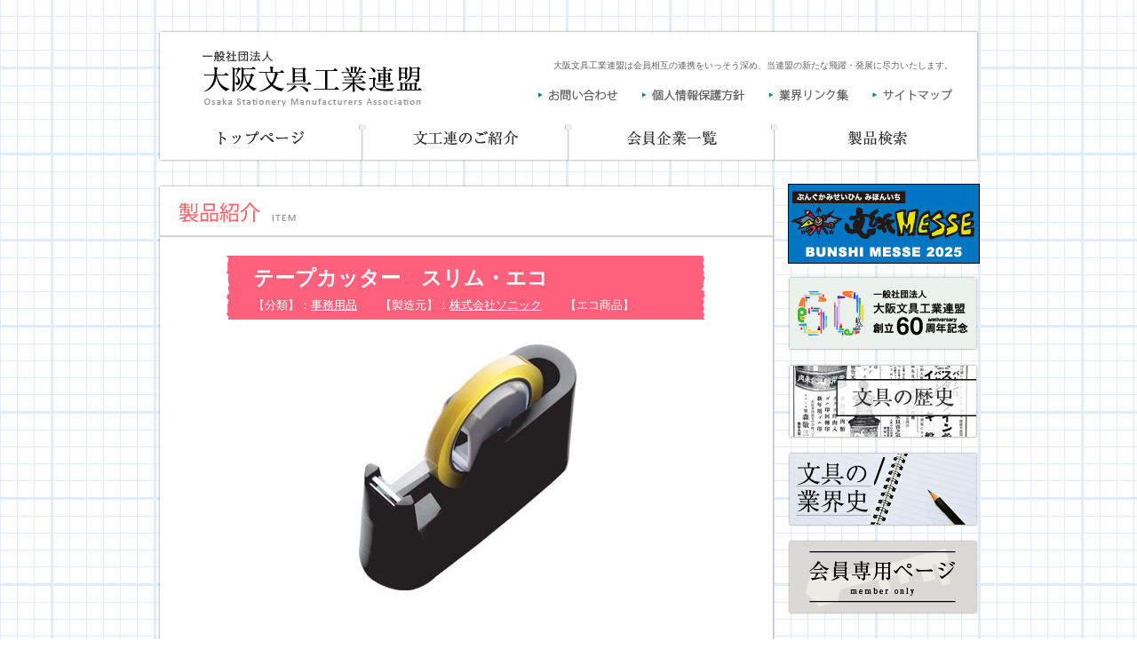

--- FILE ---
content_type: text/html; charset=UTF-8
request_url: https://www.bungu.ne.jp/item/item2719.html
body_size: 8398
content:
<?xml version="1.0" encoding="UTF-8"?>
<!DOCTYPE html PUBLIC "-//W3C//DTD XHTML 1.0 Transitional//EN" "http://www.w3.org/TR/xhtml1/DTD/xhtml1-transitional.dtd">
<html xmlns="http://www.w3.org/1999/xhtml" lang="ja" xml:lang="ja">
<head>
<meta http-equiv="Content-Type" content="text/html; charset=utf-8" />
<meta http-equiv="Content-Style-Type" content="text/css" />
<meta http-equiv="Content-Script-Type" content="text/javascript" />
<meta name="keywords" content="大阪,文具,会社,連盟" />
<meta name="description" content="大阪文具工業連盟。文具製造業者による団体です。企業情報や製品・文紙MESSEイベントの紹介をしています。" />
<title>テープカッター　スリム・エコ | 製品 | 大阪文具工業連盟</title>
<link rel="stylesheet" type="text/css" media="all" href="https://www.bungu.ne.jp/cms/wp-content/themes/osakabungu/style.css" />
<script type='text/javascript' src='https://www.bungu.ne.jp/cms/wp-includes/js/l10n.js?ver=20101110'></script>
<script type='text/javascript' src='https://www.bungu.ne.jp/cms/wp-includes/js/jquery/jquery.js?ver=1.6.1'></script>
<link rel='canonical' href='https://www.bungu.ne.jp/item/item2719.html' />
<!--[if IE 6]>
<script type="text/javascript" src="/cms/wp-content/themes/osakabungu/js/DD_belatedPNG.js"></script>
<script type="text/javascript">DD_belatedPNG.fix('img, .png_bg');</script>
<![endif]-->
<!-- Google tag (gtag.js) -->
<script async src="https://www.googletagmanager.com/gtag/js?id=UA-30652806-1"></script>
<script>
  window.dataLayer = window.dataLayer || [];
  function gtag(){dataLayer.push(arguments);}
  gtag('js', new Date());
  gtag('config', 'UA-30652806-1');
</script>
</head>

<body>
<div id="wrapper">
<div id="wrap_header" class="png_bg">
<div id="header" class="png_bg">
<div id="logo">
<p><a href="https://www.bungu.ne.jp/"><img src="/cms/wp-content/themes/osakabungu/img/header/logo.gif" width="247" height="63" alt="一般社団法人 大阪文具工業連盟" /></a></p>
</div>
<p id="desc">大阪文具工業連盟は会員相互の連携をいっそう深め、当連盟の新たな飛躍・発展に尽力いたします。</p>
<div id="hnavi">
<ul>
<li id="hnavi1"><a href="https://www.bungu.ne.jp/contact">お問い合わせ</a></li>
<li id="hnavi2"><a href="https://www.bungu.ne.jp/privacy">個人情報保護方針</a></li>
<li id="hnavi3"><a href="https://www.bungu.ne.jp/link">業界リンク集</a></li>
<li id="hnavi4"><a href="https://www.bungu.ne.jp/site_map">サイトマップ</a></li>
</ul>
</div>
</div>
</div>
<div id="gnavi">
<ul>
<li id="gnavi1"><a class="png_bg" href="https://www.bungu.ne.jp/">トップページ</a></li>
<li id="gnavi2"><a class="png_bg" href="https://www.bungu.ne.jp/about">文工連のご紹介</a></li>
<li id="gnavi3"><a class="png_bg" href="https://www.bungu.ne.jp/company">会員企業一覧</a></li>
<li id="gnavi4"><a class="png_bg" href="https://www.bungu.ne.jp/itemlist">製品一覧</a></li>
</ul>
</div>



<div id="main">
<div id="side">
<ul id="side_banner">
<!--<li><a href="/messe"><img src="/cms/wp-content/themes/osakabungu/img/side/banner1.png" width="216" height="112" alt="文紙MESSE2013" /></a></li>-->
<li><a href="http://www.bunshi-messe.com/" target="_blank"><img src="/cms/wp-content/themes/osakabungu/img/side/messe2025ban.png" width="216" alt="文紙MESSE" /></a></li>
<li><a href="/kinen"><img src="/cms/wp-content/themes/osakabungu/img/side/banner2.png" width="216" height="86" alt="一般社団法人 大阪文具工業連盟 創立60周年記念" /></a></li>
<!--<li><a href="/getpresent"><img src="/cms/wp-content/themes/osakabungu/img/side/banner3.png" width="216" height="86" alt="アンケートに答えてプレゼントをもらおう！" /></a></li>-->
<li><a href="/rekishi"><img src="/cms/wp-content/themes/osakabungu/img/side/banner4.png" width="216" height="86" alt="文具の歴史" /></a></li>
<li><a href="/gyoukaishi"><img src="/cms/wp-content/themes/osakabungu/img/side/banner5.png" width="216" height="86" alt="文具の業界史" /></a></li>
<!--<li><a href="######"><img src="/cms/wp-content/themes/osakabungu/img/side/banner6.png" width="216" height="86" alt="昭和のCMギャラリー" /></a></li>
<li><a href="######"><img src="/cms/wp-content/themes/osakabungu/img/side/banner7.png" width="216" height="86" alt="私の履歴" /></a></li>
<li><a href="######"><img src="/cms/wp-content/themes/osakabungu/img/side/banner8.png" width="216" height="86" alt="ネットで社会見学" /></a></li>-->
<li><a href="https://www.bungu.ne.jp/member/index.html"><img src="/cms/wp-content/themes/osakabungu/img/side/banner9.png" width="216" height="86" alt="会員専用ページ" /></a></li>
</ul>


</div>
<div id="main_cnt">
<p><img src="/cms/wp-content/themes/osakabungu/img/contents/cnt_box_top_bg.png" width="696" height="5" /></p>
<div class="cnt_box_mdl png_bg">
<div id="item">
<p><img src="/cms/wp-content/themes/osakabungu/img/contents/item_ttl.gif" width="690" height="56" alt="製品紹介" /></p>
<div id="item_name">
<h1>テープカッター　スリム・エコ</h1>
<p>【分類】：<a href="/item_cat/cat6">事務用品</a>　　【製造元】：<a href="/item_brand/%e6%a0%aa%e5%bc%8f%e4%bc%9a%e7%a4%be%e3%82%bd%e3%83%8b%e3%83%83%e3%82%af">株式会社ソニック</a>　　【エコ商品】</p>
</div>
<p id="item_image"><img src="/cms/wp-content/themes/osakabungu/img/upload/TC-246_1.jpg" alt="テープカッター　スリム・エコ" /></p>
<p style="margin:0 79px 10px;">
<iframe src="//www.facebook.com/plugins/like.php?href=https://www.bungu.ne.jp/item/item2719.html&width=532&height=50&show_faces=false" scrolling="no" frameborder="0" style="border:none; overflow:hidden; width:532px; height:50px;" allowTransparency="true"></iframe>
</p>
<table id="itemtb">
<tr><th class="left">商品名</th><th>品番</th></tr>
<tr><td class="left">テープカッター　スリム・エコ</td><td>TC-246</td></tr>
<tr><th class="left">商品規格（バリエーション）</th><th>定価（標準価格）</th></tr>
<tr><td class="left">ブラック</td><td>￥500＋消費税</td></tr>
<tr><th colspan="2">商品仕様</th></tr>
<tr><td colspan="2"><div class="itemtb_cnt">・商品:64×102×194mm <br />
・ﾊﾟｯｹｰｼﾞ:112×198×69mm</div></td></tr>
<tr><th colspan="2">商品説明</th></tr>
<tr><td colspan="2"><div class="itemtb_cnt">バリュープライス、スリムデザイン<br />
・価値ある価格帯で、スリム化を実現。デスク周りもスッキリ。 <br />
・大巻き・小巻きを１パーツ兼用可。小巻きパーツの紛失防止。 <br />
・カラーは、定番のブラック色 <br />
・本体＝Ｒ−ＰＰ、テープホルダー＝ＰＳ <br />
・10個/箱、20個/梱 <br />
・1個入</div></td></tr>
</table>
</div>
</div>
<p><img src="/cms/wp-content/themes/osakabungu/img/contents/cnt_box_btm_bg.png" width="696" height="5" /></p>
<p style="margin-top:20px"><img src="/cms/wp-content/themes/osakabungu/img/contents/cnt_box_top_bg.png" width="696" height="5" /></p>
<div class="cnt_box_mdl png_bg">
<div id="inquiry">
<p><img src="/cms/wp-content/themes/osakabungu/img/contents/inquiry_ttl.gif" width="690" height="56" alt="お問い合わせ" /></p>
<p id="inquiry_tape"><img src="/cms/wp-content/themes/osakabungu/img/contents/inquiry_tape.png" width="151" height="48" /></p>
<h2>ソニック</h2>
<p class="info">〒544-0001　大阪市生野区新今里1丁目11番3号<br />
TEL：06-6752-3625　FAX：06-6752-2009<br />E-mail：<a href="mailto:sonic@sonic-s.co.jp">sonic@sonic-s.co.jp</a><br />URL：<a href="http://www.sonic-s.co.jp/" target="_blank">http://www.sonic-s.co.jp/</a></p>
</div>
</div>
<p><img src="/cms/wp-content/themes/osakabungu/img/contents/cnt_box_btm_bg.png" width="696" height="5" /></p>
</div>
</div>
<div id="footer">
<div id="fnavi" class="png_bg">
<p id="pagetop"><a href="#wrapper"><img src="/cms/wp-content/themes/osakabungu/img/footer/pagetop.gif" width="193" height="26" alt="このページのトップへ"/></a></p>
<p><a href="/"><img src="/cms/wp-content/themes/osakabungu/img/footer/top.gif" width="94" height="18" alt="トップページ" /></a></p>
</div>
<p><img src="/cms/wp-content/themes/osakabungu/img/footer/footer_btm.png" width="926" height="53" alt="Osaka Bungu kougyo Renmei. All rights reserved." /></p>
</div>
</div>
</body>
</html>
